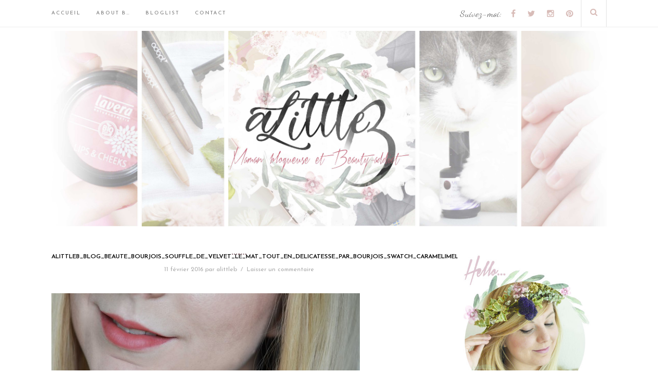

--- FILE ---
content_type: text/css
request_url: https://alittleb.fr/wp-content/cache/wpfc-minified/1cwbhaye/i8hy.css
body_size: 2278
content:
@media only screen and (min-width: 942px) and (max-width: 1170px) {
	
	.container { 
		width:940px; 
	}

	#main {
		width:639.7px;
		float:left;
	}

	#sidebar {
		width:244px;
		float:right;
	}
	
	.item-related {
		width: 203px;
	}

	.bxslider_featured {
		height: 430px;
	}	
	.carousel_meta, .flash {
		display: none;
	}

}
@media only screen and (max-width: 941px) {
	#sidebar {
		width:100%;
		margin-top:80px;
	}
	.widget {
		width:480px;
		margin-left:auto;
		margin-right:auto;
	}
	.widget .list_cat_with_img li {
		height: 215px;
	}
	
	.text_follow {
		display: none;
	}
	#footer .mc4wp-form label {
		display: block;
		float: none;
		text-align: center;
		padding-bottom: 20px;
		margin: 0;
	}
	.carousel_meta, .flash {
		display: none;
	}
	#top-bar {
		background-color: #FFF;
	}
	
}
@media only screen and (min-width: 768px) and (max-width: 941px) {
	
	.container { width:726px; }
	
	#main {
		width:100%;
		padding-right:0;
	}
	
	.item-related {
		width: 232px;
	}

	.bxslider_featured {
		height: 380px;
	}
}


@media only screen and (max-width: 767px) {
	.container { 
		width:480px; 
	}	
	#footer .mc4wp-form input[type=email] {
		width: 300px;
		margin: 0 auto;
		margin-bottom: 10px;
		display: block;
	}
	#footer .mc4wp-form input[type=submit] {
		width: 300px;
		margin: 0;
	}
	.slicknav_menu {
		display:block;
	}
	.menu_wrap {
		display: none;
	}
	#main {
		width:100%;
		padding-right:0;
	}	
	#respond #submit {
		width: 100%;
	}
	.pagination {
		padding:0 15px;
		margin-bottom:40px;
	}
	.footer_social_text {
		display: none;
	}

	.footer_social {
		float:none;
		text-align:center;
		margin-bottom:20px;
		padding-bottom:25px;
		border-bottom:1px solid #EEE;
	}
		.footer_social a {
			margin: 0 10px;
			font-size: 16px;
		}
		.footer_social a:first-child {
			margin: 0 10px;
		}
	#footer {
		margin-top:30px;
	}
		#footer_meta h2 {
			float:none;
			text-align:center;
		}

	.bxslider_featured {
		height: 270px;
	}
	.slide_overlay h2 a {
		font-size: 18px;
	}

}

@media only screen and (min-width: 480px) and (max-width: 768px) {
	#main {
		width:100%;
		padding-right:0;
	}

	.item-related {
		width:31.6%;;
		margin-right:2.5%;
	}	

}
@media only screen and (max-width: 479px) {
	.container { 
		width:305px; 
	}
	#footer .mc4wp-form input[type=submit] {
		width: 300px;
	}
	.widget {
		width:100%;
	}
		.widget .list_cat_with_img li {
			height: 175px;
		}
	.by, .meta_author {
		display:none;
	}
	.related_wrap {
		text-align: center;
		}
		.item-related {
		    text-align: left;
		    float: none;
		    width: 80%;
		    margin-bottom: 15px;
		    margin-right: 0;
		    display: inline-block;
		}
		.item-related h3 a {
			font-size: 14px;
		}
	#respond input {
		width: 100%;
		box-sizing:border-box;	
	}
	.post-author {
		padding: 30px;	
	}
	.text_follow {
		display: none;
	}
	.cat-blog a {
		font-size: 13px;
	}
	.post-header h2 a, .post-header h1 {
		font-size: 19px;
    	line-height: 24px;
	}
	.owl-theme .owl-dots .owl-dot span {
		width: 30px !important;
	}
	.archive-box span {
		display: none;
	}
	.bxslider_featured {
		height: 200px;
	}
	.slide_overlay h2 a {
		font-size: 16px;
		line-height: 20px;
	}
	.readmore_slider a {
		display: none;
	}
	.slide_overlay {
		padding: 7%;
	}
	.post_grid {
		float: none;
		margin-right: 0;
		width: 100%;
	}
	.slider_meta {
		display: none;
	}
	.bx-wrapper .bx-controls-direction a {
		width: 30px;
		height: 30px;
		line-height: 30px;
	}

}
/* 
 *  Owl Carousel - Animate Plugin
 */
.owl-carousel .animated {
  -webkit-animation-duration: 1000ms;
  animation-duration: 1000ms;
  -webkit-animation-fill-mode: both;
  animation-fill-mode: both;
}
.owl-carousel .owl-animated-in {
  z-index: 0;
}
.owl-carousel .owl-animated-out {
  z-index: 1;
}
.owl-carousel .fadeOut {
  -webkit-animation-name: fadeOut;
  animation-name: fadeOut;
}

@-webkit-keyframes fadeOut {
  0% {
    opacity: 1;
  }

  100% {
    opacity: 0;
  }
}
@keyframes fadeOut {
  0% {
    opacity: 1;
  }

  100% {
    opacity: 0;
  }
}

/* 
 * 	Owl Carousel - Auto Height Plugin
 */
.owl-height {
  -webkit-transition: height 500ms ease-in-out;
  -moz-transition: height 500ms ease-in-out;
  -ms-transition: height 500ms ease-in-out;
  -o-transition: height 500ms ease-in-out;
  transition: height 500ms ease-in-out;
}

/* 
 *  Core Owl Carousel CSS File
 */
.owl-carousel {
  display: none;
  width: 100%;
  -webkit-tap-highlight-color: transparent;
  /* position relative and z-index fix webkit rendering fonts issue */
  position: relative;
  z-index: 1;
}
.owl-carousel .owl-stage {
  position: relative;
  -ms-touch-action: pan-Y;
}
.owl-carousel .owl-stage:after {
  content: ".";
  display: block;
  clear: both;
  visibility: hidden;
  line-height: 0;
  height: 0;
}
.owl-carousel .owl-stage-outer {
  position: relative;
  overflow: hidden;
  /* fix for flashing background */
  -webkit-transform: translate3d(0px, 0px, 0px);
}
.owl-carousel .owl-controls .owl-nav .owl-prev,
.owl-carousel .owl-controls .owl-nav .owl-next,
.owl-carousel .owl-controls .owl-dot {
  cursor: pointer;
  cursor: hand;
  -webkit-user-select: none;
  -khtml-user-select: none;
  -moz-user-select: none;
  -ms-user-select: none;
  user-select: none;
}
.owl-carousel.owl-loaded {
  display: block;
}
.owl-carousel.owl-loading {
  opacity: 0;
  display: block;
}
.owl-carousel.owl-hidden {
  opacity: 0;
}
.owl-carousel .owl-refresh .owl-item {
  display: none;
}
.owl-carousel .owl-item {
  position: relative;
  min-height: 1px;
  float: left;
  -webkit-backface-visibility: hidden;
  -webkit-tap-highlight-color: transparent;
  -webkit-touch-callout: none;
  -webkit-user-select: none;
  -moz-user-select: none;
  -ms-user-select: none;
  user-select: none;
}
.owl-carousel .owl-item img {
  display: block;
  width: 100%;
  -webkit-transform-style: preserve-3d;
}
.owl-carousel.owl-text-select-on .owl-item {
  -webkit-user-select: auto;
  -moz-user-select: auto;
  -ms-user-select: auto;
  user-select: auto;
}
.owl-carousel .owl-grab {
  cursor: move;
  cursor: -webkit-grab;
  cursor: -o-grab;
  cursor: -ms-grab;
  cursor: grab;
}
.owl-carousel.owl-rtl {
  direction: rtl;
}
.owl-carousel.owl-rtl .owl-item {
  float: right;
}

/* No Js */
.no-js .owl-carousel {
  display: block;
}

/* 
 * 	Owl Carousel - Lazy Load Plugin
 */
.owl-carousel .owl-item .owl-lazy {
  opacity: 0;
  -webkit-transition: opacity 400ms ease;
  -moz-transition: opacity 400ms ease;
  -ms-transition: opacity 400ms ease;
  -o-transition: opacity 400ms ease;
  transition: opacity 400ms ease;
}
.owl-carousel .owl-item img {
  transform-style: preserve-3d;
}

/* 
 * 	Owl Carousel - Video Plugin
 */
.owl-carousel .owl-video-wrapper {
  position: relative;
  height: 100%;
  background: #000;
}
.owl-carousel .owl-video-play-icon {
  position: absolute;
  height: 80px;
  width: 80px;
  left: 50%;
  top: 50%;
  margin-left: -40px;
  margin-top: -40px;
  background: url(//alittleb.fr/wp-content/themes/mascara/css/owl.video.play.png) no-repeat;
  cursor: pointer;
  z-index: 1;
  -webkit-backface-visibility: hidden;
  -webkit-transition: scale 100ms ease;
  -moz-transition: scale 100ms ease;
  -ms-transition: scale 100ms ease;
  -o-transition: scale 100ms ease;
  transition: scale 100ms ease;
}
.owl-carousel .owl-video-play-icon:hover {
  -webkit-transition: scale(1.3, 1.3);
  -moz-transition: scale(1.3, 1.3);
  -ms-transition: scale(1.3, 1.3);
  -o-transition: scale(1.3, 1.3);
  transition: scale(1.3, 1.3);
}
.owl-carousel .owl-video-playing .owl-video-tn,
.owl-carousel .owl-video-playing .owl-video-play-icon {
  display: none;
}
.owl-carousel .owl-video-tn {
  opacity: 0;
  height: 100%;
  background-position: center center;
  background-repeat: no-repeat;
  -webkit-background-size: contain;
  -moz-background-size: contain;
  -o-background-size: contain;
  background-size: contain;
  -webkit-transition: opacity 400ms ease;
  -moz-transition: opacity 400ms ease;
  -ms-transition: opacity 400ms ease;
  -o-transition: opacity 400ms ease;
  transition: opacity 400ms ease;
}
.owl-carousel .owl-video-frame {
  position: relative;
  z-index: 1;
}

/***************Default theme CSS*******/
.owl-theme .owl-controls {
    margin-top: 20px;
    text-align: center;
    -webkit-tap-highlight-color: transparent
}
.owl-theme .owl-controls .owl-nav [class*=owl-] {
    color: #fff;
    font-size: 14px;
    margin: 5px;
    padding: 4px 7px;
    background: #d6d6d6;
    display: inline-block;
    cursor: pointer;
    -webkit-border-radius: 3px;
    -moz-border-radius: 3px;
    border-radius: 3px
}
.owl-theme .owl-controls .owl-nav [class*=owl-]:hover {
    background: #869791;
    color: #fff;
    text-decoration: none
}
.owl-theme .owl-controls .owl-nav .disabled {
    opacity: .5;
    cursor: default
}
.owl-theme .owl-dots .owl-dot {
    display: inline-block;
    zoom: 1;
    *display: inline
}
.owl-theme .owl-dots .owl-dot span {
    width: 40px;
    height: 6px;
    margin: 0 3px;
    border: 1px solid #DDD;
    display: block;
    -webkit-backface-visibility: visible;
    -o-transition:.3s;
    -ms-transition:.3s;
    -moz-transition:.3s;
    -webkit-transition:.3s;
    -webkit-border-radius: 5px;
    -moz-border-radius: 5px;
    border-radius: 5px;
}
.owl-theme .owl-dots .owl-dot.active span,
.owl-theme .owl-dots .owl-dot:hover span {
    background: #DDD;
}